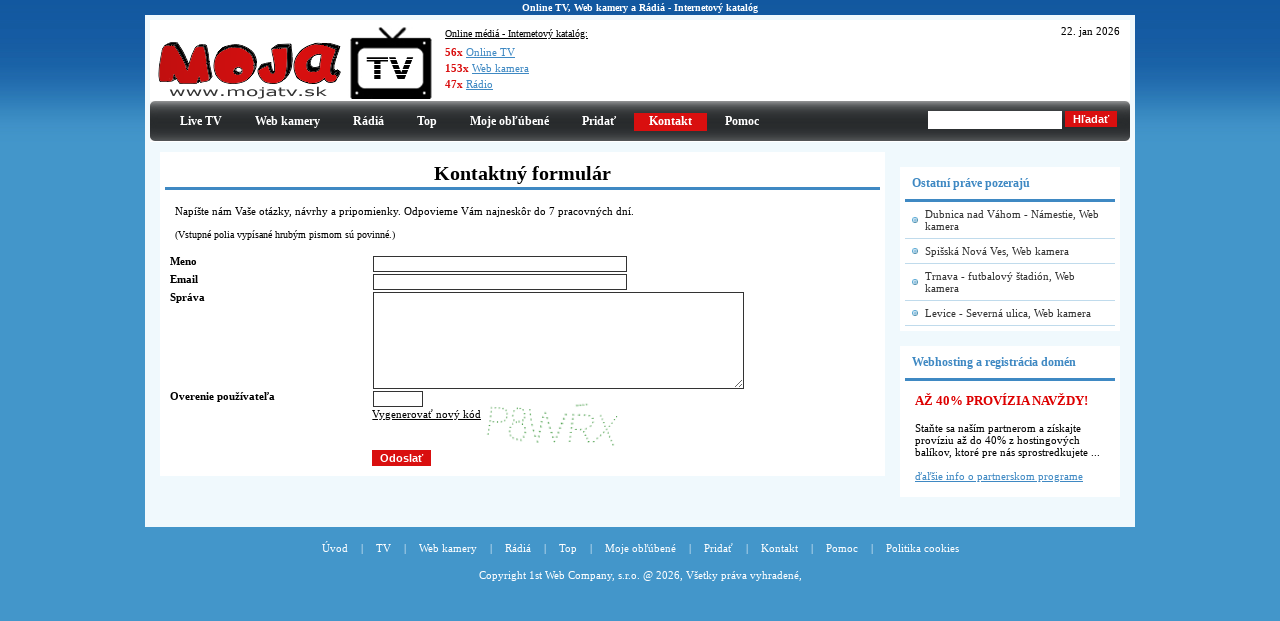

--- FILE ---
content_type: text/html; charset=UTF-8
request_url: https://www.mojatv.sk/kontakt.html
body_size: 3222
content:
<!DOCTYPE html PUBLIC "-//W3C//DTD XHTML 1.0 Transitional//EN" "http://www.w3.org/TR/xhtml1/DTD/xhtml1-transitional.dtd">
<html xmlns="http://www.w3.org/1999/xhtml" xml:lang="sk" lang="sk">
<head>
<base href='https://www.mojatv.sk' />
<meta http-equiv='Content-Type' content='text/html; charset=utf-8' />
<meta http-equiv='Content-Language' content='sk' />
<meta http-equiv='Content-Style-Type' content='text/css' />
<meta http-equiv='Content-Script-Type' content='text/javascript' />
<title>Kontakt</title>
<meta name='Title' content='Kontakt' />
<meta name='Language' content='sk' />
<meta name='Generator' content='1st CMS (cms.1st.sk)' />
<meta name='Keywords' content='katalóg, televízia, tv, web kamera, rádio, program, online, zadarmo, zdarma' />
<meta name='Description' content='Internetový katalóg obsahujúci slovenské a české online TV, web kamery a rádiá.' />
<meta name='Author' content='1st Web CO' />
<meta name='Robots' content='0' />
<meta name='Revisit-after' content='14' />
<meta name='Copyright' content='1st Web CO' />
<link rel='Stylesheet' type='text/css' href='styles/default.css?1443209997' />
<link rel='Stylesheet' type='text/css' href='styles/sub/default.css?1308403424' />
<script type='text/javascript' language='javascript' src='file.php?fc=js/library.js&amp;1749667978'></script>
<script type='text/javascript' language='javascript' src='file.php?ef=EBDCE49ED9D0DEC6E7A598E4E092A3B05F5F5F6A5C9E979F5E9AA0&amp;1272321075'></script>
<script type='text/javascript' src='http://s7.addthis.com/js/250/addthis_widget.js#pubid=xa-4dfca49160bb8d46'></script>
<script type="text/javascript">
var _gaq = _gaq || [];
_gaq.push(['_setAccount', 'UA-11346644-2']);
_gaq.push(['_trackPageview']);

(function() {
var ga = document.createElement('script'); ga.type = 'text/javascript'; ga.async = true;
ga.src = ('https:' == document.location.protocol ? 'https://ssl' : 'http://www') + '.google-analytics.com/ga.js';
var s = document.getElementsByTagName('script')[0]; s.parentNode.insertBefore(ga, s);
})();
</script>
</head>
<body id='site_8'>
<h1 id='site-heading'>Online TV, Web kamery a Rádiá - Internetový katalóg</h1>
<div class='site-header'>

<div class='site-header-left1'>
<a href='http://www.mojatv.sk'><img src='images/logo_.png' border='0' alt='Logo' /></a>
</div>

<div class='site-header-left2'>
<p>Online médiá - Internetový katalóg: </p><div><b>56x</b> <a href='https://www.mojatv.sk/live-tv-web.html'>Online TV</a></div><div><b>153x</b> <a href='https://www.mojatv.sk/web-kamera-online.html'>Web kamera</a></div><div><b>47x</b> <a href='https://www.mojatv.sk/fm-radio-online.html'>Rádio</a></div></div>

<div class='site-header-right'>

<div id='module_6' class='module-wrapper'>
<div class='site-module calendar' style='text-align: right;'>22. jan 2026</div>
</div>

<div>
<script type="text/javascript"><!--
google_ad_client = "ca-pub-5569216630614705";
/* mojatv.sk - vrchny banner */
google_ad_slot = "3430469601";
google_ad_width = 468;
google_ad_height = 60;
//-->
</script>
<script type="text/javascript"
src="http://pagead2.googlesyndication.com/pagead/show_ads.js">
</script>
</div>

</div>

<div style='clear: both;'></div>

</div>
<div id='site_template_4' style='margin-left: auto; margin-right: auto; overflow-y: auto; width: 980px;'>

<div id='site_wrapper_1' class='site-wrapper'>
<div id='part_1' class='site-part'>
<div id='module_2' class='module-wrapper'>
<div class="script">

<div style='float: left; width: 8px;'><img src='images/menu_left.png' alt='Menu corner left' /></div>
<div style='float: left;' class='main-menu'>

<a href='https://www.mojatv.sk/live-tv-web.html' title='Live TV'>Live TV</a>
<a href='https://www.mojatv.sk/web-kamera-online.html' title='Web kamery'>Web kamery</a>
<a href='https://www.mojatv.sk/fm-radio-online.html' title='Rádiá'>Rádiá</a>
<a href='https://www.mojatv.sk/top.html' title='Top'>Top</a>
<a href='https://www.mojatv.sk/moje-oblubene.html' title='Moje obľúbené'>Moje obľúbené</a>
<a href='https://www.mojatv.sk/pridat.html' title='Pridať'>Pridať</a>
<b title='Kontakt'>Kontakt</b>
<a href='https://www.mojatv.sk/pomoc.html' title='Pomoc'>Pomoc</a>
</div>
<div style='float: right; width: 8px;'><img src='images/menu_right.png' alt='Menu corner right' /></div>

<div style='float: right;'>
<div id='module_7' class='module-wrapper'>
<div class='site-module search' style='text-align: center;'>
<form method='get' action='index.php'>
<input type='hidden' name='s' value='1' />
<input type='hidden' name='id' value='7' />
<div style='float: right;'>
<input type='submit' name='submit' value='Hľadať' class='form-button' /></div>
<div style='float: right;'>
<input type='text' name='phrase' value='' title='Hľadať' size='15' maxlength='50' class='form-input-text' /></div>
</form>
</div>
</div>
</div>
</div>
</div>
</div>
</div>

<div id='site_wrapper_23'>
<div id='site_wrapper_2' class='site-wrapper' style='float: left; width: 725px;'>
<div id='part_2' class='site-part'>
<div id='module_15' class='module-wrapper'>
<div class='site-module form'>
<form method='post' action='index.php?s=8'>
<div class='form-description'><h1>
	Kontaktný formulár</h1>
<p>
	Napíšte nám Vaše otázky, návrhy a pripomienky. Odpovieme Vám najneskôr do 7 pracovných dní.<br />
	<br />
	<span style="font-size: 10px;">(Vstupné polia vypísané hrubým pismom sú povinné.)</span></p>
</div>
<div class='form-input-title' style='float: left; width: 29%; text-align: left;'><b><label for='meno_25e9'>Meno</label></b></div>
<div style='float: left; width: 70%; text-align: left;'><input type='text' name='meno_25e9' value='' size='40' maxlength='50' class='form-input-text' /></div>
<div class='form-input-title' style='float: left; width: 29%; text-align: left;'><b><label for='email_afff'>Email</label></b></div>
<div style='float: left; width: 70%; text-align: left;'><input type='text' name='email_afff' value='' size='40' maxlength='50' class='form-input-text' /></div>
<div class='form-input-title' style='float: left; width: 29%; text-align: left;'><b><label for='sprava_9bab'>Správa</label></b></div>
<div style='float: left; width: 70%; text-align: left;'><textarea name='sprava_9bab' cols='50' rows='7' class='form-textarea'></textarea></div>
<div class='form-input-title' style='float: left; width: 29%; text-align: left;'><b><label for='overenie_pouzivatela_f40b'>Overenie používateľa</label></b></div>
<div style='float: left; width: 70%; text-align: left;'><div style='float: left;'><input type='text' name='overenie_pouzivatela_f40b' value='' size='6' maxlength='10' class='form-input-captcha' /><br/><span onclick="var oImg = fnGetObject('img_overenie_pouzivatela_f40b'); oImg.src='captcha.php?session=overenie_pouzivatela_f40b&amp;random='+Math.random();" style='cursor: pointer; text-decoration: underline;'>Vygenerovať nový kód</span></div><div style='float: left;'><img src='captcha.php?session=overenie_pouzivatela_f40b' id='img_overenie_pouzivatela_f40b' alt='captcha code' border='0' /><br/></div></div>
<div class='form-input-title' style='float: left; width: 29%; text-align: left;'>&nbsp;</div>
<div style='float: left; width: 70%; text-align: left;'><input class='form-button' type='submit' name='submit' value='Odoslať' />
<input type='hidden' name='id' value='15' />
</div>
<div style='clear: both;'></div>
</form>
</div>
</div>
</div>
</div>
<div id='site_wrapper_3' class='site-wrapper' style='float: right; width: 220px;'>
<div id='part_3' class='site-part'>
<div id='module_22' class='module-wrapper'>
<script type="text/javascript"><!--
google_ad_client = "ca-pub-5569216630614705";
/* mojatv.sk - obrazok vpravo */
google_ad_slot = "3910634023";
google_ad_width = 200;
google_ad_height = 200;
//-->
</script>
<script type="text/javascript"
src="http://pagead2.googlesyndication.com/pagead/show_ads.js">
</script>
</div>
<div id='module_9' class='module-wrapper'>
<div class='site-module spacer' style='height: 15px; font-size: 1px;'>&nbsp;</div>
</div>
<div id='module_16' class='module-wrapper'>
<div id='module_8' class='module-wrapper'>
<div class='module-header'><span>Ostatní práve pozerajú</span></div>
<div class='catalog-right-item'><a href='/web-kamera/dopravne/dubnica-nad-vahom-namestie.html' title='Dubnica nad Váhom - Námestie, Web kamera'>Dubnica nad Váhom - Námestie, Web kamera</a></div>
<div class='catalog-right-item'><a href='/web-kamera/mesto/spisska-nova-ves.html' title='Spišská Nová Ves, Web kamera'>Spišská Nová Ves, Web kamera</a></div>
<div class='catalog-right-item'><a href='/web-kamera/mesto/trnava-futbalovy-stadion.html' title='Trnava - futbalový štadión, Web kamera'>Trnava - futbalový štadión, Web kamera</a></div>
<div class='catalog-right-item'><a href='/web-kamera/mesto/levice-severna-ulica.html' title='Levice - Severná ulica, Web kamera'>Levice - Severná ulica, Web kamera</a></div>
</div>
<div id='module_9' class='module-wrapper'>
<div class='site-module spacer' style='height: 15px; font-size: 1px;'>&nbsp;</div>
</div>
<div id='module_19' class='module-wrapper'>
<div class='module-header'><span>Webhosting a registrácia domén</span></div>
<div style='padding: 0px 10px 10px;'>
<h3 style='color: #DD0000;'>AŽ 40% PROVÍZIA NAVŽDY!</h3>

Staňte sa naším partnerom a získajte províziu až do 40% z hostingových balíkov, ktoré pre nás sprostredkujete ...<br/><br/>
<a href='http://www.1hosting.sk/partnersky-program.html' target='_blank'>ďaľšie info o partnerskom programe</a>
</div></div>
</div>
<div id='module_9' class='module-wrapper'>
<div class='site-module spacer' style='height: 15px; font-size: 1px;'>&nbsp;</div>
</div>
</div>
</div>
<div style='clear: both;'></div>
</div>

</div>

<div class='site-footer'>

	<div class='site-footer-menu'>
<a href='http://www.mojatv.sk'>Úvod</a>
 | <a href='https://www.mojatv.sk/live-tv-web.html'>TV</a>
 | <a href='https://www.mojatv.sk/web-kamera-online.html'>Web kamery</a>
 | <a href='https://www.mojatv.sk/fm-radio-online.html'>Rádiá</a>
 | <a href='https://www.mojatv.sk/top.html'>Top</a>
 | <a href='https://www.mojatv.sk/moje-oblubene.html'>Moje obľúbené</a>
 | <a href='https://www.mojatv.sk/pridat.html'>Pridať</a>
 | <a href='https://www.mojatv.sk/kontakt.html'>Kontakt</a>
 | <a href='https://www.mojatv.sk/pomoc.html'>Pomoc</a>
 | <a href='https://www.mojatv.sk/politika-pouzivania-cookies.html'>Politika cookies</a>

	</div>
	<div class='site-footer-text'>
		Copyright 1st Web Company, s.r.o. @ 2026, Všetky práva vyhradené,
	</div>

</div>

<script type="text/javascript" charset="UTF-8" src="http://chs03.cookie-script.com/s/af992ac052b8c8fafdd04cbe0c91beb3.js"></script>
</body>
</html>


--- FILE ---
content_type: text/css
request_url: https://www.mojatv.sk/styles/default.css?1443209997
body_size: 1567
content:

html {
	overflow: -moz-scrollbars-vertical;
	overflow-x: auto;
}

body {
	font-family: Tahoma;
	font-size: 11px;
	margin: 0px;
	padding: 0px;
	color: #000000;
	background-image: url(/images/background_main.png);
	background-repeat: repeat-x;
	background-color: #4396CA;
}

div, span, td, p {
	font-family: Tahoma;
	margin: 0px;
	padding: 0px;
	color: #000000;
}

form {
	font-family: Tahoma;
	font-size: 11px;
	margin: 0px;
	padding: 0px;
	color: #000000;
}

a {
	color: #3F89C3;
}

h1 {
	font-size: 20px;
	font-weight: bolder;
	text-align: center;
	padding: 0px;
	margin: 3px;
}

h2 {
	font-size: 16px;
	font-weight: bold;
	padding: 0px 7px 2px 7px;
	margin: 0px;
}

#site-heading {
	font-size: 10px;
	font-weight: bold;
	color: #FFFFFF;
	text-align: center;
	padding: 0px;
	margin: 2px;
}

.paging {
	color: #000000;
	font-size: 11px;
	padding: 0px;
	border-top: 1px solid #C0DBEC;
}

.paging-numbers, .paging-arrows {
	padding: 10px 0px;
}

.paging-arrows a, .paging-numbers a {
	color: #000000;
	padding: 0px 5px;
}

.paging-numbers b {
	color: #FFFFFF;
	background-color: #D90F0F;
	padding: 2px 5px;
}

.paging-arrows b {
	color: #999999;
	padding: 0px 3px;
}

.site-header {
	color: #FFFFFF;
	font-size: 11px;
	width: 980px;
	border-width: 5px 5px 0px 5px;
	border-style: solid;
	border-color: #F0F9FD;
	background-color: #FFFFFF;
	margin-left: auto;
	margin-right: auto;
}

.site-header-left1 {
	float: left;
	width: 280px;
	padding: 5px 5px 0px 5px;
}

.site-header-left2 {
	float: left;
	text-align: left;
	width: 170px;
	padding: 8px 5px 0px 5px;
}
.site-header-left2 p {
	font-size: 10px;
	text-decoration: underline;
	padding: 0px 0px 5px;
}
.site-header-left2 div {
	padding: 2px 15px 2px 0px;
}
.site-header-left2 b {
	color: #D90F0F;
}

.site-header-right {
	float: right;
	text-align: right;
	padding: 5px 10px 5px 0px;
}

.site-footer {
	color: #FFFFFF;
	font-size: 10px;
	height: 50px;
	padding: 15px 10px 0px 10px;
}

.site-footer-menu {
	color: #FFFFFF;
	font-size: 11px;
	text-align: center;
}

.site-footer-menu a {
	color: #FFFFFF;
	text-decoration: none;
	padding: 0px 10px 0px 10px;
}

.site-footer-menu a:hover {
	text-decoration: underline;
}

.site-footer-text {
	color: #FFFFFF;
	font-size: 11px;
	text-align: center;
	padding: 15px 10px 0px 10px;
}

.site-footer-text a {
	color: #FFFFFF;
}

.site-wrapper {
}

.site-part {
}

#site_wrapper_23 {
	background-color: #F0F9FD;
}

#site_wrapper_2 {
	margin: 10px 0px 10px 10px;
	background-color: #FFFFFF;
}

#site_wrapper_3 {
	padding: 10px 10px 10px 15px;
	background-color: #F0F9FD;
}

#part_2 {
	padding: 10px 5px;
	background-color: #FFFFFF;
}

#part_3 .module-wrapper {
	background-color: #FFFFFF;
}

#part_3 .spacer {
	background-color: #F0F9FD;
}

.module-wrapper {
}

.module-header {
}

.module-footer {
}

#site_template_4 {
	border-width: 0px 5px 5px 5px;
	border-style: solid;
	border-color: #F0F9FD;
	background-color: #FFFFFF;
}

#module_2 .script {
	width: 980px;
	height: 40px;
	background-image: url(/images/background_menu.png);
	background-repeat: repeat-x;
	background-color: #282B2D;
	margin: 1px 0px 1px 0px;
}

#module_4 {
	padding: 5px;
}

#module_4 .module-header {
	padding: 4px 0px 8px 0px;
	border-bottom: 3px solid #3F89C3;
}

#module_4 .module-header span {
	color: #3F89C3;
	font-size: 12px;
	font-weight: bold;
	padding: 0px 7px;
}

#module_6 .calendar {
	padding: 0px 0px 3px 0px;
}

#module_7 .search {
	text-align: right;
	padding: 10px 5px 0px 10px;
}

#module_7 .search .form-input-text {
	color: #000000;
	font-size: 10px;
	width: 130px;
	height: 16px;
	border: 0px solid #000000;
	padding: 1px 2px;
	margin: 0px 3px;
}

#module_7 .search .form-button {
	color: #FFFFFF;
	font-size: 11px;
	font-weight: bold;
	background-color: #D90F0F;
	border: 0px solid #000000;
	padding: 2px 8px 2px 8px;
	margin: 0px;
	cursor: pointer;
}

#module_8 {
	padding: 5px;
}

#module_8 .module-header {
	padding: 4px 0px 8px 0px;
	border-bottom: 3px solid #3F89C3;
}

#module_8 .module-header span {
	color: #3F89C3;
	font-size: 12px;
	font-weight: bold;
	padding: 0px 7px;
}

#module_18 {
	padding: 5px;
}

#module_18 .module-header {
	padding: 4px 0px 8px 0px;
	border-bottom: 3px solid #3F89C3;
}

#module_18 .module-header span {
	color: #3F89C3;
	font-size: 12px;
	font-weight: bold;
	padding: 0px 7px;
}

#module_19 {
	padding: 5px;
}

#module_19 .module-header {
	padding: 4px 0px 8px 0px;
	border-bottom: 3px solid #3F89C3;
}

#module_19 .module-header span {
	color: #3F89C3;
	font-size: 12px;
	font-weight: bold;
	padding: 0px 7px;
}

#module_20 .module-header {
	padding: 4px 0px 8px 0px;
	border-bottom: 3px solid #3F89C3;
}

#module_20 .module-header span {
	color: #3F89C3;
	font-size: 12px;
	font-weight: bold;
	padding: 0px 7px;
}

#module_20 img {
	margin: 10px 15px;
}

.header-separator {
	margin: 0px 3px;
	border-bottom: 3px solid #3F89C3;
	clear: both;
}

.main-menu {
	padding: 12px 7px 0px 7px;
}

.main-menu a {
	color: #FFFFFF;
	font-size: 12px;
	font-weight: bold;
	line-height: 17px;
	text-decoration: none;
	padding: 1px 15px 3px 15px;
}

.main-menu a:hover {
	color: #D90F0F;
	text-decoration: underline;
}

.main-menu b {
	color: #FFFFFF;
	font-size: 12px;
	font-weight: bold;
	line-height: 17px;
	background-color: #D90F0F;
	padding: 1px 15px 3px 15px;
}

.catalog-path {
}

.catalog-path a {
	color: #000000;
	text-decoration: none;
}

.catalog-path a:hover {
	text-decoration: underline;
}

.catalog-categories {
	background-image: url(/images/icon_red.png);
	background-repeat: no-repeat;
	background-position: 7px 60%;
	padding: 0px 10px 0px 20px;
	margin: 8px 2px 8px 2px;
}

.catalog-subcategories {
	font-family: Arial, Sans-serif;
	font-size: 13px;
	line-height: 23px;
	padding: 0 0 0 18px;
	margin: 0;
}

.catalog-subcategories a {
	padding-left: 15px;
}

.catalog-list {
	padding: 0px 0px 0px 0px;
	margin: 0px 2px 0px 2px;
}

.catalog-list-row {
	padding: 0px 2px 0px 2px;
	border-top: 1px solid #C0DBEC;
	border-right: 0px solid #FFFFFF;
	border-bottom: 0px solid #FFFFFF;
	border-left: 0px solid #FFFFFF;
	clear: both;
}

.catalog-list-row img {
	padding: 1px 1px 3px 1px;
	border: 0px solid #FFFFFF;
}

.catalog-item {
	text-align: center;
	width: 218px;
	height: 165px;
	float: left;
	border-top: 1px solid #FFFFFF;
	border-right: 1px solid #C0DBEC;
	border-bottom: 1px solid #FFFFFF;
	border-left: 1px solid #FFFFFF;
	cursor: pointer;
}

.catalog-item-right {
	text-align: center;
	width: 218px;
	height: 155px;
	float: left;
	border: 1px solid #FFFFFF;
	cursor: pointer;
}

.catalog-item-over {
	text-align: center;
	width: 218px;
	height: 155px;
	float: left;
	border-width: 1px 1px 1px 1px;
	border-style: solid;
	border-color: #D90F0F;
	cursor: pointer;
}

.catalog-item-show {
	text-align: center;
	padding: 10px 5px 10px 5px;
	margin: 0px 2px 0px 2px;
	border: 1px solid #C0DBEC;
}

.catalog-warning {
	font-weight: bold;
	text-decoration: none;
	background-image: url(/images/icon_red.png);
	background-repeat: no-repeat;
	background-position: 7px 50%;
	padding: 8px 10px 8px 20px;
}

.catalog-top-table th {
	text-align: left;
	padding: 8px 10px 8px 20px;
	border-bottom: 1px solid #C0DBEC;
	background-image: url(/images/icon_red.png);
	background-repeat: no-repeat;
	background-position: 7px 50%;
}

.catalog-top-table td {
	text-align: left;
	padding: 5px 10px 5px 10px;
	height: 50px;
	border-bottom: 1px solid #EEEEEE;
}

.catalog-top-table img {
	width: 40px;
	margin: 0px 10px 0px 0px;
}

.catalog-right-item {
	text-decoration: none;
	border-bottom: 1px solid #C0DBEC;
	background-image: url(/images/icon_blue.png);
	background-repeat: no-repeat;
	background-position: 7px 50%;
	padding: 6px 10px 6px 20px;
}

.catalog-right-item a {
	color: #333333;
	text-decoration: none;
}

.catalog-right-item a:hover {
	color: #333333;
	text-decoration: underline;
}

.catalog-comment-form-header, .catalog-comment-list-header {
	font-size: 120%;
	margin: 5px 0;
}

#oDivCommentForm {
	padding: 5px 0;
}

#oDivCommentList {
	padding: 5px 0px;
}

#oDivCommentList .catalog-comment-header {
	background-color: #DDDDDD;
	padding: 3px 5px;
}

#oDivCommentList .catalog-comment-name {
	font-weight: bold;
}

#oDivCommentList .catalog-comment-create {
	color: #888888;
}

#oDivCommentList .catalog-comment-text {
	color: #444444;
	margin: 0 0 15px;
	padding: 2px 0 2px 15px;
}

#module_21 {
	position: relative;
	left: -6px;
}

#cookiescript_link {
	color: #000000 !important;
	font-size: 0 !important;
	padding: 0 !important;	
}


--- FILE ---
content_type: text/css
request_url: https://www.mojatv.sk/styles/sub/default.css?1308403424
body_size: 460
content:
p {
	padding: 0px 10px;
}

.main-section-header {
	padding: 0px 5px 2px 5px;
	margin: 0px 0px 15px 0px;
	border-bottom: 3px solid #3F89C3;
}

.favorite-link {
	padding: 0px 5px 0px 5px;
	margin: 0px 2px 3px 2px;
}

.favorite-link div {
	margin-top: 3px;
}

.favorite-link-a {
	padding-left: 18px;
	text-decoration: none;
	background-image: url(/images/icon_favorite.png);
	background-repeat: no-repeat;
}

.favorite-link-a:hover {
	text-decoration: underline;
}

.form-input-text, .form-input-captcha, .form-textarea {
	font-size: 11px;
	border: 1px solid #333333;
	margin: 1px;
}

.form-button {
	color: #FFFFFF;
	font-size: 11px;
	font-weight: bold;
	background-color: #D90F0F;
	border: 0px solid #000000;
	padding: 2px 8px 2px 8px;
	margin-bottom: 0px;
	cursor: pointer;
}

.form-description {
	padding: 0px 0px 15px 0px;
}

.form-description h1 {
	padding: 0px 5px 2px 5px;
	margin: 0px 0px 15px 0px;
	border-bottom: 3px solid #3F89C3;
}

.form-error-box {
	color: red;
	text-align: left;
	padding: 5px 5px 5px 5px;
	margin: 0px 0px 10px 0px;
	border: 1px solid #FF0000;
}

.form-error-title {
	font-weight: bold;
	padding: 0px 0px 5px 0px;
}

.form-error-message {
	padding: 0px 15px 0px 15px;
}

.form-input-title {
	font-size: 11px;
	text-indent: 5px;
}

.catalog-comment-form-header {
	background-color: #DDDDDD;
	padding: 10px;
	border: 1px solid #FFFFFF;
}

.catalog-comment-form {
	padding: 10px;
	border: 1px solid #FFFFFF;
}

.catalog-comment-list b {
	padding: 10px;
}

.catalog-comment-list-header {
	background-color: #DDDDDD;
	padding: 10px;
	border: 1px solid #FFFFFF;
}

.catalog-comment-header {
	background-color: #F0F9FD;
	padding: 5px 10px;
	border-top: 1px solid #DDDDDD;
	border-bottom: 1px solid #DDDDDD;
	border-left: 1px solid #FFFFFF;
	border-right: 1px solid #FFFFFF;
}

.catalog-comment-name {
	font-weight: bold;
}

.catalog-comment-create {
	color: #888888;
	font-size: 10px;
}

.catalog-comment-text {
	color: #666666;
	padding: 5px 10px;
}
